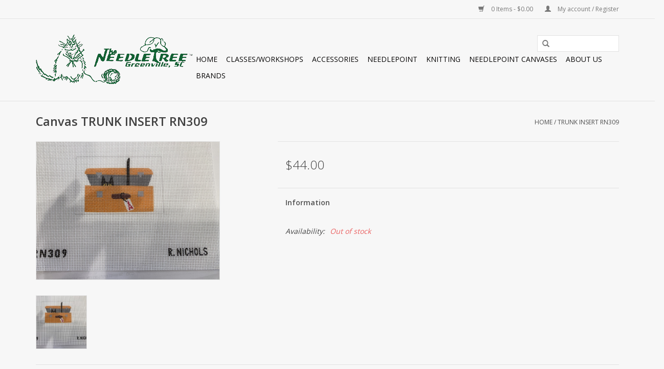

--- FILE ---
content_type: text/html;charset=utf-8
request_url: https://www.theneedletree.com/copy-of-lemon-insert-rn314.html
body_size: 10410
content:
<!DOCTYPE html>
<html lang="us">
  <head>
    <meta charset="utf-8"/>
<!-- [START] 'blocks/head.rain' -->
<!--

  (c) 2008-2026 Lightspeed Netherlands B.V.
  http://www.lightspeedhq.com
  Generated: 18-01-2026 @ 23:10:22

-->
<link rel="canonical" href="https://www.theneedletree.com/copy-of-lemon-insert-rn314.html"/>
<link rel="alternate" href="https://www.theneedletree.com/index.rss" type="application/rss+xml" title="New products"/>
<meta name="robots" content="noodp,noydir"/>
<meta property="og:url" content="https://www.theneedletree.com/copy-of-lemon-insert-rn314.html?source=facebook"/>
<meta property="og:site_name" content="The Needle Tree"/>
<meta property="og:title" content="Canvas TRUNK INSERT  RN309"/>
<meta property="og:description" content="Your source for the finest yarns, hand painted canvases and accessories"/>
<meta property="og:image" content="https://cdn.shoplightspeed.com/shops/640371/files/53596402/canvas-trunk-insert-rn309.jpg"/>
<!--[if lt IE 9]>
<script src="https://cdn.shoplightspeed.com/assets/html5shiv.js?2025-02-20"></script>
<![endif]-->
<!-- [END] 'blocks/head.rain' -->
    <title>Canvas TRUNK INSERT  RN309 - The Needle Tree</title>
    <meta name="description" content="Your source for the finest yarns, hand painted canvases and accessories" />
    <meta name="keywords" content="Canvas, TRUNK, INSERT, , RN309" />
    <meta http-equiv="X-UA-Compatible" content="IE=edge,chrome=1">
    <meta name="viewport" content="width=device-width, initial-scale=1.0">
    <meta name="apple-mobile-web-app-capable" content="yes">
    <meta name="apple-mobile-web-app-status-bar-style" content="black">
    <meta property="fb:app_id" content="966242223397117"/>


    <link rel="shortcut icon" href="https://cdn.shoplightspeed.com/shops/640371/themes/2082/assets/favicon.ico?20200929203137" type="image/x-icon" />
    <link href='//fonts.googleapis.com/css?family=Open%20Sans:400,300,600' rel='stylesheet' type='text/css'>
    <link href='//fonts.googleapis.com/css?family=Open%20Sans:400,300,600' rel='stylesheet' type='text/css'>
    <link rel="shortcut icon" href="https://cdn.shoplightspeed.com/shops/640371/themes/2082/assets/favicon.ico?20200929203137" type="image/x-icon" /> 
    <link rel="stylesheet" href="https://cdn.shoplightspeed.com/shops/640371/themes/2082/assets/bootstrap.css?20201022172540" />
    <link rel="stylesheet" href="https://cdn.shoplightspeed.com/shops/640371/themes/2082/assets/style.css?20201022172540" />    
    <link rel="stylesheet" href="https://cdn.shoplightspeed.com/shops/640371/themes/2082/assets/settings.css?20201022172540" />  
    <link rel="stylesheet" href="https://cdn.shoplightspeed.com/assets/gui-2-0.css?2025-02-20" />
    <link rel="stylesheet" href="https://cdn.shoplightspeed.com/assets/gui-responsive-2-0.css?2025-02-20" />   
    <link rel="stylesheet" href="https://cdn.shoplightspeed.com/shops/640371/themes/2082/assets/custom.css?20201022172540" />
    <script src="https://cdn.shoplightspeed.com/assets/jquery-1-9-1.js?2025-02-20"></script>
    <script src="https://cdn.shoplightspeed.com/assets/jquery-ui-1-10-1.js?2025-02-20"></script>
   
    <script type="text/javascript" src="https://cdn.shoplightspeed.com/shops/640371/themes/2082/assets/global.js?20201022172540"></script>

    <script type="text/javascript" src="https://cdn.shoplightspeed.com/shops/640371/themes/2082/assets/jcarousel.js?20201022172540"></script>
    <script type="text/javascript" src="https://cdn.shoplightspeed.com/assets/gui.js?2025-02-20"></script>
    <script type="text/javascript" src="https://cdn.shoplightspeed.com/assets/gui-responsive-2-0.js?2025-02-20"></script>
        
    <!--[if lt IE 9]>
    <link rel="stylesheet" href="https://cdn.shoplightspeed.com/shops/640371/themes/2082/assets/style-ie.css?20201022172540" />
    <![endif]-->
  </head>
  <body>  
    <header>
      <div class="topnav">
        <div class="container">
                    <div class="right">
            <a href="https://www.theneedletree.com/cart/" title="Cart" class="cart"> 
              <span class="glyphicon glyphicon-shopping-cart"></span>
              0 Items - $0.00
            </a>
            <a href="https://www.theneedletree.com/account/" title="My account" class="my-account">
              <span class="glyphicon glyphicon-user"></span>
                            My account / Register
                          </a>
          </div>
        </div>
      </div>
      <div class="navigation container">
        <div class="align">
          <ul class="burger">
            <img src="https://cdn.shoplightspeed.com/shops/640371/themes/2082/assets/hamburger.png?20201022172540" width="32" height="32" alt="Menu">
          </ul>
          <div class="vertical logo" id="logo">
            <a href="https://www.theneedletree.com/" title="The Needle Tree">
              <img src="https://cdn.shoplightspeed.com/shops/640371/themes/2082/assets/logo0.png?20201022172540" alt="The Needle Tree" />
              <img src="https://cdn.shoplightspeed.com/shops/640371/themes/2082/assets/logo1.png?20201022172540" alt="The Needle Tree" />
              <img src="https://cdn.shoplightspeed.com/shops/640371/themes/2082/assets/logo2.png?20201022172540" alt="The Needle Tree" />
            </a>
          </div>
          <nav class="nonbounce desktop vertical">
            <form action="https://www.theneedletree.com/search/" method="get" id="formSearch">
              <input type="text" name="q" autocomplete="off"  value=""/>
              <span onclick="$('#formSearch').submit();" title="Search" class="glyphicon glyphicon-search"></span>
            </form>            
            <ul>
              <li class="item home ">
                <a class="itemLink" href="https://www.theneedletree.com/">Home</a>
              </li>
                            <li class="item sub">
                <a class="itemLink" href="https://www.theneedletree.com/classes-workshops/" title="Classes/Workshops">Classes/Workshops</a>
                                <span class="glyphicon glyphicon-play"></span>
                <ul class="subnav">
                                    <li class="subitem">
                    <a class="subitemLink" href="https://www.theneedletree.com/classes-workshops/daily-instruction-and-open-knit-afternoons/" title="Daily Instruction and Open Knit Afternoons">Daily Instruction and Open Knit Afternoons</a>
                                      </li>
                                    <li class="subitem">
                    <a class="subitemLink" href="https://www.theneedletree.com/classes-workshops/workshops-and-events/" title="Workshops and Events">Workshops and Events</a>
                                      </li>
                                  </ul>
                              </li>
                            <li class="item sub">
                <a class="itemLink" href="https://www.theneedletree.com/accessories/" title="Accessories">Accessories</a>
                                <span class="glyphicon glyphicon-play"></span>
                <ul class="subnav">
                                    <li class="subitem">
                    <a class="subitemLink" href="https://www.theneedletree.com/accessories/other/" title="Other">Other</a>
                                      </li>
                                    <li class="subitem">
                    <a class="subitemLink" href="https://www.theneedletree.com/accessories/kits/" title="Kits">Kits</a>
                                      </li>
                                    <li class="subitem">
                    <a class="subitemLink" href="https://www.theneedletree.com/accessories/knitting-tools/" title="Knitting Tools">Knitting Tools</a>
                                      </li>
                                    <li class="subitem">
                    <a class="subitemLink" href="https://www.theneedletree.com/accessories/bags-and-cases/" title="Bags and Cases">Bags and Cases</a>
                                      </li>
                                    <li class="subitem">
                    <a class="subitemLink" href="https://www.theneedletree.com/accessories/lotions-and-washes/" title="Lotions and Washes">Lotions and Washes</a>
                                      </li>
                                    <li class="subitem">
                    <a class="subitemLink" href="https://www.theneedletree.com/accessories/mats-and-pins/" title="Mats and Pins">Mats and Pins</a>
                                      </li>
                                  </ul>
                              </li>
                            <li class="item sub">
                <a class="itemLink" href="https://www.theneedletree.com/needlepoint/" title="Needlepoint ">Needlepoint </a>
                                <span class="glyphicon glyphicon-play"></span>
                <ul class="subnav">
                                    <li class="subitem">
                    <a class="subitemLink" href="https://www.theneedletree.com/needlepoint/needlepoint-fibers/" title="Needlepoint Fibers">Needlepoint Fibers</a>
                                      </li>
                                    <li class="subitem">
                    <a class="subitemLink" href="https://www.theneedletree.com/needlepoint/handpainted-canvases/" title="Handpainted Canvases">Handpainted Canvases</a>
                                        <ul class="subnav">
                                            <li class="subitem">
                        <a class="subitemLink" href="https://www.theneedletree.com/needlepoint/handpainted-canvases/pillow-small/" title="Pillow - Small">Pillow - Small</a>
                      </li>
                                            <li class="subitem">
                        <a class="subitemLink" href="https://www.theneedletree.com/needlepoint/handpainted-canvases/ornaments-basic-hanging/" title="Ornaments - Basic Hanging">Ornaments - Basic Hanging</a>
                      </li>
                                            <li class="subitem">
                        <a class="subitemLink" href="https://www.theneedletree.com/needlepoint/handpainted-canvases/pillow-medium/" title="Pillow - Medium">Pillow - Medium</a>
                      </li>
                                            <li class="subitem">
                        <a class="subitemLink" href="https://www.theneedletree.com/needlepoint/handpainted-canvases/ornaments-mini-socks/" title="Ornaments - Mini Socks">Ornaments - Mini Socks</a>
                      </li>
                                            <li class="subitem">
                        <a class="subitemLink" href="https://www.theneedletree.com/needlepoint/handpainted-canvases/ornaments-3d/" title="Ornaments - 3D">Ornaments - 3D</a>
                      </li>
                                            <li class="subitem">
                        <a class="subitemLink" href="https://www.theneedletree.com/needlepoint/handpainted-canvases/belts-mens-misc/" title="Belts - Men&#039;s Misc">Belts - Men&#039;s Misc</a>
                      </li>
                                            <li class="subitem">
                        <a class="subitemLink" href="https://www.theneedletree.com/needlepoint/handpainted-canvases/stockings-other/" title="Stockings - Other">Stockings - Other</a>
                      </li>
                                            <li class="subitem">
                        <a class="subitemLink" href="https://www.theneedletree.com/needlepoint/handpainted-canvases/pillow-large/" title="Pillow - Large">Pillow - Large</a>
                      </li>
                                            <li class="subitem">
                        <a class="subitemLink" href="https://www.theneedletree.com/needlepoint/handpainted-canvases/sayings/" title="Sayings">Sayings</a>
                      </li>
                                            <li class="subitem">
                        <a class="subitemLink" href="https://www.theneedletree.com/needlepoint/handpainted-canvases/stockings-angels/" title="Stockings - Angels">Stockings - Angels</a>
                      </li>
                                            <li class="subitem">
                        <a class="subitemLink" href="https://www.theneedletree.com/needlepoint/handpainted-canvases/belts-cars-planes-motorcycles/" title="Belts - Cars, Planes, Motorcycles">Belts - Cars, Planes, Motorcycles</a>
                      </li>
                                            <li class="subitem">
                        <a class="subitemLink" href="https://www.theneedletree.com/needlepoint/handpainted-canvases/ornamnents-crosses/" title="Ornamnents - Crosses">Ornamnents - Crosses</a>
                      </li>
                                            <li class="subitem">
                        <a class="subitemLink" href="https://www.theneedletree.com/needlepoint/handpainted-canvases/belts-floral-and-garden/" title="Belts- Floral and Garden">Belts- Floral and Garden</a>
                      </li>
                                            <li class="subitem">
                        <a class="subitemLink" href="https://www.theneedletree.com/needlepoint/handpainted-canvases/ornaments-toppers-and-hangers/" title="Ornaments - Toppers and Hangers">Ornaments - Toppers and Hangers</a>
                      </li>
                                            <li class="subitem">
                        <a class="subitemLink" href="https://www.theneedletree.com/needlepoint/handpainted-canvases/belts-sports/" title="Belts - Sports">Belts - Sports</a>
                      </li>
                                            <li class="subitem">
                        <a class="subitemLink" href="https://www.theneedletree.com/needlepoint/handpainted-canvases/stockings-santa/" title="Stockings - Santa">Stockings - Santa</a>
                      </li>
                                            <li class="subitem">
                        <a class="subitemLink" href="https://www.theneedletree.com/needlepoint/handpainted-canvases/eye-glass-cases-bookmarks/" title="Eye Glass Cases/Bookmarks">Eye Glass Cases/Bookmarks</a>
                      </li>
                                            <li class="subitem">
                        <a class="subitemLink" href="https://www.theneedletree.com/needlepoint/handpainted-canvases/belts-womens-misc/" title="Belts - Women&#039;s Misc">Belts - Women&#039;s Misc</a>
                      </li>
                                            <li class="subitem">
                        <a class="subitemLink" href="https://www.theneedletree.com/needlepoint/handpainted-canvases/sale-basket/" title="SALE BASKET">SALE BASKET</a>
                      </li>
                                            <li class="subitem">
                        <a class="subitemLink" href="https://www.theneedletree.com/needlepoint/handpainted-canvases/belts-animals/" title="Belts - Animals">Belts - Animals</a>
                      </li>
                                            <li class="subitem">
                        <a class="subitemLink" href="https://www.theneedletree.com/needlepoint/handpainted-canvases/stockings-snowmen/" title="Stockings - Snowmen">Stockings - Snowmen</a>
                      </li>
                                            <li class="subitem">
                        <a class="subitemLink" href="https://www.theneedletree.com/needlepoint/handpainted-canvases/stockings-pets/" title="Stockings - Pets">Stockings - Pets</a>
                      </li>
                                            <li class="subitem">
                        <a class="subitemLink" href="https://www.theneedletree.com/needlepoint/handpainted-canvases/tooth-fairy-pillow/" title="Tooth Fairy Pillow">Tooth Fairy Pillow</a>
                      </li>
                                            <li class="subitem">
                        <a class="subitemLink" href="https://www.theneedletree.com/needlepoint/handpainted-canvases/bean-bag/" title="Bean Bag">Bean Bag</a>
                      </li>
                                            <li class="subitem">
                        <a class="subitemLink" href="https://www.theneedletree.com/needlepoint/handpainted-canvases/belts-beach-tropical/" title="Belts - Beach &amp; Tropical">Belts - Beach &amp; Tropical</a>
                      </li>
                                            <li class="subitem">
                        <a class="subitemLink" href="https://www.theneedletree.com/needlepoint/handpainted-canvases/watches-bracelets-key-fobs/" title="Watches/Bracelets/Key Fobs">Watches/Bracelets/Key Fobs</a>
                      </li>
                                            <li class="subitem">
                        <a class="subitemLink" href="https://www.theneedletree.com/needlepoint/handpainted-canvases/brick-covers/" title="Brick Covers">Brick Covers</a>
                      </li>
                                            <li class="subitem">
                        <a class="subitemLink" href="https://www.theneedletree.com/needlepoint/handpainted-canvases/door-stops/" title="Door Stops">Door Stops</a>
                      </li>
                                            <li class="subitem">
                        <a class="subitemLink" href="https://www.theneedletree.com/needlepoint/handpainted-canvases/e-book-i-pad-covers/" title="E Book/I Pad Covers">E Book/I Pad Covers</a>
                      </li>
                                            <li class="subitem">
                        <a class="subitemLink" href="https://www.theneedletree.com/needlepoint/handpainted-canvases/purses/" title="Purses">Purses</a>
                      </li>
                                            <li class="subitem">
                        <a class="subitemLink" href="https://www.theneedletree.com/needlepoint/handpainted-canvases/ornamnents-xmas-balls/" title="Ornamnents - Xmas Balls">Ornamnents - Xmas Balls</a>
                      </li>
                                            <li class="subitem">
                        <a class="subitemLink" href="https://www.theneedletree.com/needlepoint/handpainted-canvases/self-finishing-bag-inserts/" title="Self Finishing Bag Inserts">Self Finishing Bag Inserts</a>
                      </li>
                                            <li class="subitem">
                        <a class="subitemLink" href="https://www.theneedletree.com/needlepoint/handpainted-canvases/luggage-straps/" title="Luggage Straps">Luggage Straps</a>
                      </li>
                                            <li class="subitem">
                        <a class="subitemLink" href="https://www.theneedletree.com/needlepoint/handpainted-canvases/dog-collars/" title="Dog Collars">Dog Collars</a>
                      </li>
                                            <li class="subitem">
                        <a class="subitemLink" href="https://www.theneedletree.com/needlepoint/handpainted-canvases/belts-cats-and-dogs/" title="Belts - Cats and Dogs">Belts - Cats and Dogs</a>
                      </li>
                                            <li class="subitem">
                        <a class="subitemLink" href="https://www.theneedletree.com/needlepoint/handpainted-canvases/bell-pulls/" title="Bell Pulls">Bell Pulls</a>
                      </li>
                                            <li class="subitem">
                        <a class="subitemLink" href="https://www.theneedletree.com/needlepoint/handpainted-canvases/night-light-kits/" title="Night Light Kits">Night Light Kits</a>
                      </li>
                                            <li class="subitem">
                        <a class="subitemLink" href="https://www.theneedletree.com/needlepoint/handpainted-canvases/coasters/" title="Coasters">Coasters</a>
                      </li>
                                            <li class="subitem">
                        <a class="subitemLink" href="https://www.theneedletree.com/needlepoint/handpainted-canvases/cummerbund/" title="Cummerbund">Cummerbund</a>
                      </li>
                                            <li class="subitem">
                        <a class="subitemLink" href="https://www.theneedletree.com/needlepoint/handpainted-canvases/flasks-self-finishing/" title="Flasks - Self Finishing">Flasks - Self Finishing</a>
                      </li>
                                          </ul>
                                      </li>
                                    <li class="subitem">
                    <a class="subitemLink" href="https://www.theneedletree.com/needlepoint/accessories/" title="Accessories">Accessories</a>
                                      </li>
                                    <li class="subitem">
                    <a class="subitemLink" href="https://www.theneedletree.com/needlepoint/finished-ideas/" title="Finished Ideas">Finished Ideas</a>
                                      </li>
                                    <li class="subitem">
                    <a class="subitemLink" href="https://www.theneedletree.com/needlepoint/classes/" title="Classes">Classes</a>
                                      </li>
                                  </ul>
                              </li>
                            <li class="item sub">
                <a class="itemLink" href="https://www.theneedletree.com/knitting/" title="Knitting">Knitting</a>
                                <span class="glyphicon glyphicon-play"></span>
                <ul class="subnav">
                                    <li class="subitem">
                    <a class="subitemLink" href="https://www.theneedletree.com/knitting/needles/" title="Needles">Needles</a>
                                        <ul class="subnav">
                                            <li class="subitem">
                        <a class="subitemLink" href="https://www.theneedletree.com/knitting/needles/clover-takumi-velvet/" title="Clover Takumi Velvet">Clover Takumi Velvet</a>
                      </li>
                                            <li class="subitem">
                        <a class="subitemLink" href="https://www.theneedletree.com/knitting/needles/cubics/" title="Cubics">Cubics</a>
                      </li>
                                            <li class="subitem">
                        <a class="subitemLink" href="https://www.theneedletree.com/knitting/needles/chiagoo-lace/" title="ChiaGoo Lace">ChiaGoo Lace</a>
                      </li>
                                            <li class="subitem">
                        <a class="subitemLink" href="https://www.theneedletree.com/knitting/needles/hiyahiya/" title="HiyaHiya">HiyaHiya</a>
                      </li>
                                            <li class="subitem">
                        <a class="subitemLink" href="https://www.theneedletree.com/knitting/needles/brittany-birch/" title="Brittany Birch">Brittany Birch</a>
                      </li>
                                            <li class="subitem">
                        <a class="subitemLink" href="https://www.theneedletree.com/knitting/needles/addi-bamboo/" title="Addi Bamboo">Addi Bamboo</a>
                      </li>
                                            <li class="subitem">
                        <a class="subitemLink" href="https://www.theneedletree.com/knitting/needles/addi-turbo/" title="Addi Turbo">Addi Turbo</a>
                      </li>
                                            <li class="subitem">
                        <a class="subitemLink" href="https://www.theneedletree.com/knitting/needles/chiagoo-bamboo/" title="ChiaGoo Bamboo">ChiaGoo Bamboo</a>
                      </li>
                                            <li class="subitem">
                        <a class="subitemLink" href="https://www.theneedletree.com/knitting/needles/chiagoo-steel/" title="ChiaGoo Steel">ChiaGoo Steel</a>
                      </li>
                                            <li class="subitem">
                        <a class="subitemLink" href="https://www.theneedletree.com/knitting/needles/crystal-palace/" title="Crystal Palace">Crystal Palace</a>
                      </li>
                                            <li class="subitem">
                        <a class="subitemLink" href="https://www.theneedletree.com/knitting/needles/addi-lace/" title="Addi Lace">Addi Lace</a>
                      </li>
                                            <li class="subitem">
                        <a class="subitemLink" href="https://www.theneedletree.com/knitting/needles/karbonz/" title="KARBONZ">KARBONZ</a>
                      </li>
                                            <li class="subitem">
                        <a class="subitemLink" href="https://www.theneedletree.com/knitting/needles/tunisian-hooks/" title="Tunisian Hooks">Tunisian Hooks</a>
                      </li>
                                            <li class="subitem">
                        <a class="subitemLink" href="https://www.theneedletree.com/knitting/needles/lantern-moon/" title="Lantern Moon">Lantern Moon</a>
                      </li>
                                            <li class="subitem">
                        <a class="subitemLink" href="https://www.theneedletree.com/knitting/needles/kollage-square/" title="Kollage Square">Kollage Square</a>
                      </li>
                                            <li class="subitem">
                        <a class="subitemLink" href="https://www.theneedletree.com/knitting/needles/lacis/" title="Lacis">Lacis</a>
                      </li>
                                            <li class="subitem">
                        <a class="subitemLink" href="https://www.theneedletree.com/knitting/needles/dreamz/" title="Dreamz">Dreamz</a>
                      </li>
                                            <li class="subitem">
                        <a class="subitemLink" href="https://www.theneedletree.com/knitting/needles/denise-interchangeable/" title="Denise Interchangeable">Denise Interchangeable</a>
                      </li>
                                            <li class="subitem">
                        <a class="subitemLink" href="https://www.theneedletree.com/knitting/needles/addi-olive-wood/" title="Addi Olive Wood">Addi Olive Wood</a>
                      </li>
                                            <li class="subitem">
                        <a class="subitemLink" href="https://www.theneedletree.com/knitting/needles/nova-platina/" title="Nova Platina">Nova Platina</a>
                      </li>
                                            <li class="subitem">
                        <a class="subitemLink" href="https://www.theneedletree.com/knitting/needles/marblz/" title="Marblz">Marblz</a>
                      </li>
                                            <li class="subitem">
                        <a class="subitemLink" href="https://www.theneedletree.com/knitting/needles/neko/" title="Neko">Neko</a>
                      </li>
                                            <li class="subitem">
                        <a class="subitemLink" href="https://www.theneedletree.com/knitting/needles/lykke/" title="LYKKE">LYKKE</a>
                      </li>
                                            <li class="subitem">
                        <a class="subitemLink" href="https://www.theneedletree.com/knitting/needles/twin-birch/" title="Twin Birch">Twin Birch</a>
                      </li>
                                          </ul>
                                      </li>
                                    <li class="subitem">
                    <a class="subitemLink" href="https://www.theneedletree.com/knitting/yarns/" title="Yarns">Yarns</a>
                                        <ul class="subnav">
                                            <li class="subitem">
                        <a class="subitemLink" href="https://www.theneedletree.com/knitting/yarns/schulana/" title="Schulana">Schulana</a>
                      </li>
                                            <li class="subitem">
                        <a class="subitemLink" href="https://www.theneedletree.com/knitting/yarns/malabrigo/" title="Malabrigo">Malabrigo</a>
                      </li>
                                            <li class="subitem">
                        <a class="subitemLink" href="https://www.theneedletree.com/knitting/yarns/trendsetter-yarns/" title="Trendsetter Yarns">Trendsetter Yarns</a>
                      </li>
                                            <li class="subitem">
                        <a class="subitemLink" href="https://www.theneedletree.com/knitting/yarns/araucania/" title="Araucania">Araucania</a>
                      </li>
                                            <li class="subitem">
                        <a class="subitemLink" href="https://www.theneedletree.com/knitting/yarns/cascade/" title="Cascade">Cascade</a>
                      </li>
                                            <li class="subitem">
                        <a class="subitemLink" href="https://www.theneedletree.com/knitting/yarns/sublime/" title="Sublime">Sublime</a>
                      </li>
                                            <li class="subitem">
                        <a class="subitemLink" href="https://www.theneedletree.com/knitting/yarns/filatura-di-crosa/" title="Filatura di Crosa">Filatura di Crosa</a>
                      </li>
                                            <li class="subitem">
                        <a class="subitemLink" href="https://www.theneedletree.com/knitting/yarns/ancient-arts-yarns/" title="Ancient Arts Yarns">Ancient Arts Yarns</a>
                      </li>
                                            <li class="subitem">
                        <a class="subitemLink" href="https://www.theneedletree.com/knitting/yarns/karabella/" title="Karabella">Karabella</a>
                      </li>
                                            <li class="subitem">
                        <a class="subitemLink" href="https://www.theneedletree.com/knitting/yarns/red-barn-yarns/" title="Red Barn Yarns">Red Barn Yarns</a>
                      </li>
                                            <li class="subitem">
                        <a class="subitemLink" href="https://www.theneedletree.com/knitting/yarns/millimia/" title="Millimia">Millimia</a>
                      </li>
                                            <li class="subitem">
                        <a class="subitemLink" href="https://www.theneedletree.com/knitting/yarns/zitron/" title="Zitron">Zitron</a>
                      </li>
                                            <li class="subitem">
                        <a class="subitemLink" href="https://www.theneedletree.com/knitting/yarns/universal-yarns/" title="Universal Yarns">Universal Yarns</a>
                      </li>
                                            <li class="subitem">
                        <a class="subitemLink" href="https://www.theneedletree.com/knitting/yarns/shokay-himalaya/" title="Shokay Himalaya">Shokay Himalaya</a>
                      </li>
                                            <li class="subitem">
                        <a class="subitemLink" href="https://www.theneedletree.com/knitting/yarns/appalachian-baby/" title="Appalachian Baby">Appalachian Baby</a>
                      </li>
                                            <li class="subitem">
                        <a class="subitemLink" href="https://www.theneedletree.com/knitting/yarns/knit-collage/" title="Knit Collage">Knit Collage</a>
                      </li>
                                            <li class="subitem">
                        <a class="subitemLink" href="https://www.theneedletree.com/knitting/yarns/blue-heron-yarns/" title="Blue Heron Yarns">Blue Heron Yarns</a>
                      </li>
                                            <li class="subitem">
                        <a class="subitemLink" href="https://www.theneedletree.com/knitting/yarns/berroco/" title="Berroco">Berroco</a>
                      </li>
                                            <li class="subitem">
                        <a class="subitemLink" href="https://www.theneedletree.com/knitting/yarns/lang-berroco/" title="Lang/Berroco">Lang/Berroco</a>
                      </li>
                                            <li class="subitem">
                        <a class="subitemLink" href="https://www.theneedletree.com/knitting/yarns/stocking-kits/" title="Stocking Kits">Stocking Kits</a>
                      </li>
                                            <li class="subitem">
                        <a class="subitemLink" href="https://www.theneedletree.com/knitting/yarns/alpaca-yarn-company/" title="Alpaca Yarn Company">Alpaca Yarn Company</a>
                      </li>
                                            <li class="subitem">
                        <a class="subitemLink" href="https://www.theneedletree.com/knitting/yarns/debbie-bliss/" title="Debbie Bliss">Debbie Bliss</a>
                      </li>
                                            <li class="subitem">
                        <a class="subitemLink" href="https://www.theneedletree.com/knitting/yarns/artfelt/" title="Artfelt">Artfelt</a>
                      </li>
                                            <li class="subitem">
                        <a class="subitemLink" href="https://www.theneedletree.com/knitting/yarns/blue-sky-alpacas/" title="Blue Sky Alpacas">Blue Sky Alpacas</a>
                      </li>
                                            <li class="subitem">
                        <a class="subitemLink" href="https://www.theneedletree.com/knitting/yarns/jojoland/" title="JojoLand">JojoLand</a>
                      </li>
                                            <li class="subitem">
                        <a class="subitemLink" href="https://www.theneedletree.com/knitting/yarns/buffalo-gold/" title="Buffalo Gold">Buffalo Gold</a>
                      </li>
                                            <li class="subitem">
                        <a class="subitemLink" href="https://www.theneedletree.com/knitting/yarns/imperial-ranch/" title="Imperial Ranch">Imperial Ranch</a>
                      </li>
                                            <li class="subitem">
                        <a class="subitemLink" href="https://www.theneedletree.com/knitting/yarns/noro/" title="Noro">Noro</a>
                      </li>
                                            <li class="subitem">
                        <a class="subitemLink" href="https://www.theneedletree.com/knitting/yarns/jade-saphire/" title="Jade Saphire">Jade Saphire</a>
                      </li>
                                            <li class="subitem">
                        <a class="subitemLink" href="https://www.theneedletree.com/knitting/yarns/rowan/" title="Rowan">Rowan</a>
                      </li>
                                            <li class="subitem">
                        <a class="subitemLink" href="https://www.theneedletree.com/knitting/yarns/mirasol/" title="Mirasol">Mirasol</a>
                      </li>
                                            <li class="subitem">
                        <a class="subitemLink" href="https://www.theneedletree.com/knitting/yarns/juniper-moon/" title="Juniper Moon">Juniper Moon</a>
                      </li>
                                            <li class="subitem">
                        <a class="subitemLink" href="https://www.theneedletree.com/knitting/yarns/made-in-america-yarns/" title="Made in America Yarns">Made in America Yarns</a>
                      </li>
                                            <li class="subitem">
                        <a class="subitemLink" href="https://www.theneedletree.com/knitting/yarns/jacques-cartier-qiviuk/" title="Jacques Cartier Qiviuk">Jacques Cartier Qiviuk</a>
                      </li>
                                            <li class="subitem">
                        <a class="subitemLink" href="https://www.theneedletree.com/knitting/yarns/plymouth/" title="Plymouth">Plymouth</a>
                      </li>
                                            <li class="subitem">
                        <a class="subitemLink" href="https://www.theneedletree.com/knitting/yarns/ella-rae/" title="Ella Rae">Ella Rae</a>
                      </li>
                                            <li class="subitem">
                        <a class="subitemLink" href="https://www.theneedletree.com/knitting/yarns/ozark-yarns/" title="Ozark Yarns">Ozark Yarns</a>
                      </li>
                                            <li class="subitem">
                        <a class="subitemLink" href="https://www.theneedletree.com/knitting/yarns/s-charles/" title="S Charles">S Charles</a>
                      </li>
                                            <li class="subitem">
                        <a class="subitemLink" href="https://www.theneedletree.com/knitting/yarns/bergere-de-france/" title="Bergere de France">Bergere de France</a>
                      </li>
                                            <li class="subitem">
                        <a class="subitemLink" href="https://www.theneedletree.com/knitting/yarns/be-sweet/" title="Be Sweet">Be Sweet</a>
                      </li>
                                            <li class="subitem">
                        <a class="subitemLink" href="https://www.theneedletree.com/knitting/yarns/kellbourne-woolens/" title="Kellbourne Woolens">Kellbourne Woolens</a>
                      </li>
                                            <li class="subitem">
                        <a class="subitemLink" href="https://www.theneedletree.com/knitting/yarns/brown-sheep/" title="Brown Sheep">Brown Sheep</a>
                      </li>
                                            <li class="subitem">
                        <a class="subitemLink" href="https://www.theneedletree.com/knitting/yarns/classic-elite-yarns/" title="Classic Elite Yarns">Classic Elite Yarns</a>
                      </li>
                                            <li class="subitem">
                        <a class="subitemLink" href="https://www.theneedletree.com/knitting/yarns/the-colorspryte/" title="The Colorspryte">The Colorspryte</a>
                      </li>
                                            <li class="subitem">
                        <a class="subitemLink" href="https://www.theneedletree.com/knitting/yarns/yarn-hollow/" title="Yarn Hollow">Yarn Hollow</a>
                      </li>
                                            <li class="subitem">
                        <a class="subitemLink" href="https://www.theneedletree.com/knitting/yarns/louisa-harding/" title="Louisa Harding">Louisa Harding</a>
                      </li>
                                            <li class="subitem">
                        <a class="subitemLink" href="https://www.theneedletree.com/knitting/yarns/spud-and-chloe/" title="Spud and Chloe">Spud and Chloe</a>
                      </li>
                                            <li class="subitem">
                        <a class="subitemLink" href="https://www.theneedletree.com/knitting/yarns/peaches-n-purls/" title="Peaches N Purls">Peaches N Purls</a>
                      </li>
                                            <li class="subitem">
                        <a class="subitemLink" href="https://www.theneedletree.com/knitting/yarns/mountain-meadow/" title="Mountain Meadow">Mountain Meadow</a>
                      </li>
                                            <li class="subitem">
                        <a class="subitemLink" href="https://www.theneedletree.com/knitting/yarns/onlinie/" title="OnLinie">OnLinie</a>
                      </li>
                                            <li class="subitem">
                        <a class="subitemLink" href="https://www.theneedletree.com/knitting/yarns/shibui/" title="Shibui">Shibui</a>
                      </li>
                                            <li class="subitem">
                        <a class="subitemLink" href="https://www.theneedletree.com/knitting/yarns/the-fibre-company/" title="The Fibre Company">The Fibre Company</a>
                      </li>
                                            <li class="subitem">
                        <a class="subitemLink" href="https://www.theneedletree.com/knitting/yarns/euro-yarns/" title="Euro Yarns">Euro Yarns</a>
                      </li>
                                            <li class="subitem">
                        <a class="subitemLink" href="https://www.theneedletree.com/knitting/yarns/sweet-georgia/" title="Sweet Georgia">Sweet Georgia</a>
                      </li>
                                            <li class="subitem">
                        <a class="subitemLink" href="https://www.theneedletree.com/knitting/yarns/myak/" title="MYAK">MYAK</a>
                      </li>
                                            <li class="subitem">
                        <a class="subitemLink" href="https://www.theneedletree.com/knitting/yarns/nelkin-designs-kits/" title="Nelkin Designs Kits">Nelkin Designs Kits</a>
                      </li>
                                            <li class="subitem">
                        <a class="subitemLink" href="https://www.theneedletree.com/knitting/yarns/ewe-ewe-yarns/" title="Ewe Ewe Yarns">Ewe Ewe Yarns</a>
                      </li>
                                            <li class="subitem">
                        <a class="subitemLink" href="https://www.theneedletree.com/knitting/yarns/noni-designs/" title="Noni Designs">Noni Designs</a>
                      </li>
                                            <li class="subitem">
                        <a class="subitemLink" href="https://www.theneedletree.com/knitting/yarns/anzula-luxury-fibers/" title="Anzula Luxury Fibers">Anzula Luxury Fibers</a>
                      </li>
                                            <li class="subitem">
                        <a class="subitemLink" href="https://www.theneedletree.com/knitting/yarns/fyberspates/" title="Fyberspates">Fyberspates</a>
                      </li>
                                            <li class="subitem">
                        <a class="subitemLink" href="https://www.theneedletree.com/knitting/yarns/zealana/" title="Zealana">Zealana</a>
                      </li>
                                            <li class="subitem">
                        <a class="subitemLink" href="https://www.theneedletree.com/knitting/yarns/baah-yarns/" title="Baah Yarns">Baah Yarns</a>
                      </li>
                                            <li class="subitem">
                        <a class="subitemLink" href="https://www.theneedletree.com/knitting/yarns/queensland/" title="Queensland">Queensland</a>
                      </li>
                                            <li class="subitem">
                        <a class="subitemLink" href="https://www.theneedletree.com/knitting/yarns/big-bad-wool/" title="Big Bad Wool">Big Bad Wool</a>
                      </li>
                                            <li class="subitem">
                        <a class="subitemLink" href="https://www.theneedletree.com/knitting/yarns/the-yarn-guys/" title="The Yarn Guys">The Yarn Guys</a>
                      </li>
                                            <li class="subitem">
                        <a class="subitemLink" href="https://www.theneedletree.com/knitting/yarns/apple-tree-knits/" title="Apple Tree Knits">Apple Tree Knits</a>
                      </li>
                                            <li class="subitem">
                        <a class="subitemLink" href="https://www.theneedletree.com/knitting/yarns/erike-knight-collection/" title="Erike Knight Collection">Erike Knight Collection</a>
                      </li>
                                            <li class="subitem">
                        <a class="subitemLink" href="https://www.theneedletree.com/knitting/yarns/yarn-experiments-local-dyer/" title="Yarn Experiments (Local Dyer)">Yarn Experiments (Local Dyer)</a>
                      </li>
                                            <li class="subitem">
                        <a class="subitemLink" href="https://www.theneedletree.com/knitting/yarns/drunk-yarns-round-mountain/" title="Drunk Yarns - Round Mountain">Drunk Yarns - Round Mountain</a>
                      </li>
                                            <li class="subitem">
                        <a class="subitemLink" href="https://www.theneedletree.com/knitting/yarns/wool-and-the-gang/" title="Wool and The Gang">Wool and The Gang</a>
                      </li>
                                            <li class="subitem">
                        <a class="subitemLink" href="https://www.theneedletree.com/knitting/yarns/old-soul-fibers-local-dyer/" title="Old Soul Fibers (local Dyer)">Old Soul Fibers (local Dyer)</a>
                      </li>
                                            <li class="subitem">
                        <a class="subitemLink" href="https://www.theneedletree.com/knitting/yarns/heidi-and-lana/" title="Heidi and Lana">Heidi and Lana</a>
                      </li>
                                            <li class="subitem">
                        <a class="subitemLink" href="https://www.theneedletree.com/knitting/yarns/ikigai-fibers/" title="Ikigai Fibers">Ikigai Fibers</a>
                      </li>
                                            <li class="subitem">
                        <a class="subitemLink" href="https://www.theneedletree.com/knitting/yarns/amano-berroco/" title="Amano/Berroco">Amano/Berroco</a>
                      </li>
                                            <li class="subitem">
                        <a class="subitemLink" href="https://www.theneedletree.com/knitting/yarns/aslan-trends/" title="Aslan Trends">Aslan Trends</a>
                      </li>
                                            <li class="subitem">
                        <a class="subitemLink" href="https://www.theneedletree.com/knitting/yarns/wendy-berroco/" title="Wendy/Berroco">Wendy/Berroco</a>
                      </li>
                                            <li class="subitem">
                        <a class="subitemLink" href="https://www.theneedletree.com/knitting/yarns/blue-ridge-yarns/" title="Blue Ridge Yarns">Blue Ridge Yarns</a>
                      </li>
                                            <li class="subitem">
                        <a class="subitemLink" href="https://www.theneedletree.com/knitting/yarns/colinette-yarns/" title="Colinette Yarns">Colinette Yarns</a>
                      </li>
                                            <li class="subitem">
                        <a class="subitemLink" href="https://www.theneedletree.com/knitting/yarns/crystal-palace/" title="Crystal Palace">Crystal Palace</a>
                      </li>
                                            <li class="subitem">
                        <a class="subitemLink" href="https://www.theneedletree.com/knitting/yarns/dale-of-norway/" title="Dale of Norway">Dale of Norway</a>
                      </li>
                                            <li class="subitem">
                        <a class="subitemLink" href="https://www.theneedletree.com/knitting/yarns/katia/" title="Katia">Katia</a>
                      </li>
                                            <li class="subitem">
                        <a class="subitemLink" href="https://www.theneedletree.com/knitting/yarns/knit-one-crochet-too/" title="Knit One Crochet Too">Knit One Crochet Too</a>
                      </li>
                                            <li class="subitem">
                        <a class="subitemLink" href="https://www.theneedletree.com/knitting/yarns/mango-moon/" title="Mango Moon">Mango Moon</a>
                      </li>
                                            <li class="subitem">
                        <a class="subitemLink" href="https://www.theneedletree.com/knitting/yarns/nashua-knits/" title="Nashua Knits">Nashua Knits</a>
                      </li>
                                            <li class="subitem">
                        <a class="subitemLink" href="https://www.theneedletree.com/knitting/yarns/pagewood-farms/" title="Pagewood Farms">Pagewood Farms</a>
                      </li>
                                            <li class="subitem">
                        <a class="subitemLink" href="https://www.theneedletree.com/knitting/yarns/punta-yarns/" title="Punta Yarns">Punta Yarns</a>
                      </li>
                                            <li class="subitem">
                        <a class="subitemLink" href="https://www.theneedletree.com/knitting/yarns/schaeffer-yarns/" title="Schaeffer Yarns">Schaeffer Yarns</a>
                      </li>
                                            <li class="subitem">
                        <a class="subitemLink" href="https://www.theneedletree.com/knitting/yarns/sr-kertzer/" title="SR Kertzer">SR Kertzer</a>
                      </li>
                                            <li class="subitem">
                        <a class="subitemLink" href="https://www.theneedletree.com/knitting/yarns/swedish-yarns/" title="Swedish Yarns">Swedish Yarns</a>
                      </li>
                                            <li class="subitem">
                        <a class="subitemLink" href="https://www.theneedletree.com/knitting/yarns/tahki/" title="Tahki">Tahki</a>
                      </li>
                                            <li class="subitem">
                        <a class="subitemLink" href="https://www.theneedletree.com/knitting/yarns/tilli-thomas/" title="Tilli Thomas">Tilli Thomas</a>
                      </li>
                                            <li class="subitem">
                        <a class="subitemLink" href="https://www.theneedletree.com/knitting/yarns/viking/" title="Viking">Viking</a>
                      </li>
                                            <li class="subitem">
                        <a class="subitemLink" href="https://www.theneedletree.com/knitting/yarns/twilleys-berroco/" title="Twilleys/Berroco">Twilleys/Berroco</a>
                      </li>
                                            <li class="subitem">
                        <a class="subitemLink" href="https://www.theneedletree.com/knitting/yarns/elsbeth-lavold/" title="Elsbeth Lavold">Elsbeth Lavold</a>
                      </li>
                                            <li class="subitem">
                        <a class="subitemLink" href="https://www.theneedletree.com/knitting/yarns/green-mountain-spinnery/" title="Green Mountain Spinnery">Green Mountain Spinnery</a>
                      </li>
                                            <li class="subitem">
                        <a class="subitemLink" href="https://www.theneedletree.com/knitting/yarns/madeline-tosh/" title="Madeline Tosh">Madeline Tosh</a>
                      </li>
                                            <li class="subitem">
                        <a class="subitemLink" href="https://www.theneedletree.com/knitting/yarns/knit-kit-joyce-goodman/" title="Knit Kit - Joyce Goodman">Knit Kit - Joyce Goodman</a>
                      </li>
                                            <li class="subitem">
                        <a class="subitemLink" href="https://www.theneedletree.com/knitting/yarns/debby-ware-knitwares/" title="Debby Ware Knitwares">Debby Ware Knitwares</a>
                      </li>
                                            <li class="subitem">
                        <a class="subitemLink" href="https://www.theneedletree.com/knitting/yarns/cestari/" title="Cestari">Cestari</a>
                      </li>
                                            <li class="subitem">
                        <a class="subitemLink" href="https://www.theneedletree.com/knitting/yarns/circulo-kfi/" title="Circulo - KFI">Circulo - KFI</a>
                      </li>
                                            <li class="subitem">
                        <a class="subitemLink" href="https://www.theneedletree.com/knitting/yarns/ecobutterfly-organics/" title="EcoButterfly Organics">EcoButterfly Organics</a>
                      </li>
                                            <li class="subitem">
                        <a class="subitemLink" href="https://www.theneedletree.com/knitting/yarns/good-for-ewe/" title="Good For Ewe">Good For Ewe</a>
                      </li>
                                            <li class="subitem">
                        <a class="subitemLink" href="https://www.theneedletree.com/knitting/yarns/fyberspates-lantern-moon/" title="Fyberspates/Lantern Moon">Fyberspates/Lantern Moon</a>
                      </li>
                                            <li class="subitem">
                        <a class="subitemLink" href="https://www.theneedletree.com/knitting/yarns/island-sweet/" title="Island Sweet">Island Sweet</a>
                      </li>
                                            <li class="subitem">
                        <a class="subitemLink" href="https://www.theneedletree.com/knitting/yarns/vijay-fibers/" title="Vijay Fibers">Vijay Fibers</a>
                      </li>
                                            <li class="subitem">
                        <a class="subitemLink" href="https://www.theneedletree.com/knitting/yarns/claudia-hand-painted-yarns/" title="Claudia Hand Painted Yarns">Claudia Hand Painted Yarns</a>
                      </li>
                                            <li class="subitem">
                        <a class="subitemLink" href="https://www.theneedletree.com/knitting/yarns/the-dyeabolical-peach/" title="THE DYEABOLICAL PEACH">THE DYEABOLICAL PEACH</a>
                      </li>
                                            <li class="subitem">
                        <a class="subitemLink" href="https://www.theneedletree.com/knitting/yarns/feza/" title="Feza">Feza</a>
                      </li>
                                            <li class="subitem">
                        <a class="subitemLink" href="https://www.theneedletree.com/knitting/yarns/pepperberry-knits/" title="Pepperberry Knits">Pepperberry Knits</a>
                      </li>
                                            <li class="subitem">
                        <a class="subitemLink" href="https://www.theneedletree.com/knitting/yarns/ito/" title="ITO">ITO</a>
                      </li>
                                            <li class="subitem">
                        <a class="subitemLink" href="https://www.theneedletree.com/knitting/yarns/the-periwinkle-sheep/" title="The Periwinkle Sheep">The Periwinkle Sheep</a>
                      </li>
                                          </ul>
                                      </li>
                                    <li class="subitem">
                    <a class="subitemLink" href="https://www.theneedletree.com/knitting/finished-ideas/" title="Finished Ideas">Finished Ideas</a>
                                      </li>
                                    <li class="subitem">
                    <a class="subitemLink" href="https://www.theneedletree.com/knitting/accessories/" title="Accessories">Accessories</a>
                                        <ul class="subnav">
                                            <li class="subitem">
                        <a class="subitemLink" href="https://www.theneedletree.com/knitting/accessories/knitting-tools/" title="Knitting Tools">Knitting Tools</a>
                      </li>
                                            <li class="subitem">
                        <a class="subitemLink" href="https://www.theneedletree.com/knitting/accessories/mats-and-pins/" title="Mats and Pins">Mats and Pins</a>
                      </li>
                                            <li class="subitem">
                        <a class="subitemLink" href="https://www.theneedletree.com/knitting/accessories/other/" title="Other">Other</a>
                      </li>
                                            <li class="subitem">
                        <a class="subitemLink" href="https://www.theneedletree.com/knitting/accessories/bags-and-cases/" title="Bags and Cases">Bags and Cases</a>
                      </li>
                                            <li class="subitem">
                        <a class="subitemLink" href="https://www.theneedletree.com/knitting/accessories/lotions-and-washes/" title="Lotions and Washes">Lotions and Washes</a>
                      </li>
                                            <li class="subitem">
                        <a class="subitemLink" href="https://www.theneedletree.com/knitting/accessories/kits/" title="Kits">Kits</a>
                      </li>
                                          </ul>
                                      </li>
                                  </ul>
                              </li>
                            <li class="item sub">
                <a class="itemLink" href="https://www.theneedletree.com/needlepoint-canvases/" title="Needlepoint Canvases">Needlepoint Canvases</a>
                                <span class="glyphicon glyphicon-play"></span>
                <ul class="subnav">
                                    <li class="subitem">
                    <a class="subitemLink" href="https://www.theneedletree.com/needlepoint-canvases/handpainted-canvases/" title="Handpainted Canvases">Handpainted Canvases</a>
                                        <ul class="subnav">
                                            <li class="subitem">
                        <a class="subitemLink" href="https://www.theneedletree.com/needlepoint-canvases/handpainted-canvases/sayings/" title="Sayings">Sayings</a>
                      </li>
                                            <li class="subitem">
                        <a class="subitemLink" href="https://www.theneedletree.com/needlepoint-canvases/handpainted-canvases/sale-basket/" title="SALE BASKET">SALE BASKET</a>
                      </li>
                                            <li class="subitem">
                        <a class="subitemLink" href="https://www.theneedletree.com/needlepoint-canvases/handpainted-canvases/ornaments-basic-hanging/" title="Ornaments - Basic Hanging">Ornaments - Basic Hanging</a>
                      </li>
                                            <li class="subitem">
                        <a class="subitemLink" href="https://www.theneedletree.com/needlepoint-canvases/handpainted-canvases/stockings-santa/" title="Stockings - Santa">Stockings - Santa</a>
                      </li>
                                            <li class="subitem">
                        <a class="subitemLink" href="https://www.theneedletree.com/needlepoint-canvases/handpainted-canvases/ornaments-mini-socks/" title="Ornaments - Mini Socks">Ornaments - Mini Socks</a>
                      </li>
                                            <li class="subitem">
                        <a class="subitemLink" href="https://www.theneedletree.com/needlepoint-canvases/handpainted-canvases/pillow-medium/" title="Pillow - Medium">Pillow - Medium</a>
                      </li>
                                            <li class="subitem">
                        <a class="subitemLink" href="https://www.theneedletree.com/needlepoint-canvases/handpainted-canvases/belts-animals/" title="Belts - Animals">Belts - Animals</a>
                      </li>
                                            <li class="subitem">
                        <a class="subitemLink" href="https://www.theneedletree.com/needlepoint-canvases/handpainted-canvases/pillow-small/" title="Pillow - Small">Pillow - Small</a>
                      </li>
                                            <li class="subitem">
                        <a class="subitemLink" href="https://www.theneedletree.com/needlepoint-canvases/handpainted-canvases/pillow-large/" title="Pillow - Large">Pillow - Large</a>
                      </li>
                                            <li class="subitem">
                        <a class="subitemLink" href="https://www.theneedletree.com/needlepoint-canvases/handpainted-canvases/ornaments-3d/" title="Ornaments - 3D">Ornaments - 3D</a>
                      </li>
                                            <li class="subitem">
                        <a class="subitemLink" href="https://www.theneedletree.com/needlepoint-canvases/handpainted-canvases/stockings-other/" title="Stockings - Other">Stockings - Other</a>
                      </li>
                                            <li class="subitem">
                        <a class="subitemLink" href="https://www.theneedletree.com/needlepoint-canvases/handpainted-canvases/watches-bracelets-key-fobs/" title="Watches/Bracelets/Key Fobs">Watches/Bracelets/Key Fobs</a>
                      </li>
                                            <li class="subitem">
                        <a class="subitemLink" href="https://www.theneedletree.com/needlepoint-canvases/handpainted-canvases/purses/" title="Purses">Purses</a>
                      </li>
                                            <li class="subitem">
                        <a class="subitemLink" href="https://www.theneedletree.com/needlepoint-canvases/handpainted-canvases/ornamnents-xmas-balls/" title="Ornamnents - Xmas Balls">Ornamnents - Xmas Balls</a>
                      </li>
                                            <li class="subitem">
                        <a class="subitemLink" href="https://www.theneedletree.com/needlepoint-canvases/handpainted-canvases/belts-mens-misc/" title="Belts - Men&#039;s Misc">Belts - Men&#039;s Misc</a>
                      </li>
                                            <li class="subitem">
                        <a class="subitemLink" href="https://www.theneedletree.com/needlepoint-canvases/handpainted-canvases/eye-glass-cases-bookmarks/" title="Eye Glass Cases/Bookmarks">Eye Glass Cases/Bookmarks</a>
                      </li>
                                            <li class="subitem">
                        <a class="subitemLink" href="https://www.theneedletree.com/needlepoint-canvases/handpainted-canvases/e-book-i-pad-covers/" title="E Book/I Pad Covers">E Book/I Pad Covers</a>
                      </li>
                                            <li class="subitem">
                        <a class="subitemLink" href="https://www.theneedletree.com/needlepoint-canvases/handpainted-canvases/stockings-snowmen/" title="Stockings - Snowmen">Stockings - Snowmen</a>
                      </li>
                                            <li class="subitem">
                        <a class="subitemLink" href="https://www.theneedletree.com/needlepoint-canvases/handpainted-canvases/ornaments-toppers-and-hangers/" title="Ornaments - Toppers and Hangers">Ornaments - Toppers and Hangers</a>
                      </li>
                                            <li class="subitem">
                        <a class="subitemLink" href="https://www.theneedletree.com/needlepoint-canvases/handpainted-canvases/dog-collars/" title="Dog Collars">Dog Collars</a>
                      </li>
                                            <li class="subitem">
                        <a class="subitemLink" href="https://www.theneedletree.com/needlepoint-canvases/handpainted-canvases/tooth-fairy-pillow/" title="Tooth Fairy Pillow">Tooth Fairy Pillow</a>
                      </li>
                                            <li class="subitem">
                        <a class="subitemLink" href="https://www.theneedletree.com/needlepoint-canvases/handpainted-canvases/stockings-angels/" title="Stockings - Angels">Stockings - Angels</a>
                      </li>
                                            <li class="subitem">
                        <a class="subitemLink" href="https://www.theneedletree.com/needlepoint-canvases/handpainted-canvases/stockings-pets/" title="Stockings - Pets">Stockings - Pets</a>
                      </li>
                                            <li class="subitem">
                        <a class="subitemLink" href="https://www.theneedletree.com/needlepoint-canvases/handpainted-canvases/bell-pulls/" title="Bell Pulls">Bell Pulls</a>
                      </li>
                                            <li class="subitem">
                        <a class="subitemLink" href="https://www.theneedletree.com/needlepoint-canvases/handpainted-canvases/ornamnents-crosses/" title="Ornamnents - Crosses">Ornamnents - Crosses</a>
                      </li>
                                            <li class="subitem">
                        <a class="subitemLink" href="https://www.theneedletree.com/needlepoint-canvases/handpainted-canvases/bean-bag/" title="Bean Bag">Bean Bag</a>
                      </li>
                                            <li class="subitem">
                        <a class="subitemLink" href="https://www.theneedletree.com/needlepoint-canvases/handpainted-canvases/luggage-straps/" title="Luggage Straps">Luggage Straps</a>
                      </li>
                                            <li class="subitem">
                        <a class="subitemLink" href="https://www.theneedletree.com/needlepoint-canvases/handpainted-canvases/brick-covers/" title="Brick Covers">Brick Covers</a>
                      </li>
                                            <li class="subitem">
                        <a class="subitemLink" href="https://www.theneedletree.com/needlepoint-canvases/handpainted-canvases/door-stops/" title="Door Stops">Door Stops</a>
                      </li>
                                            <li class="subitem">
                        <a class="subitemLink" href="https://www.theneedletree.com/needlepoint-canvases/handpainted-canvases/night-light-kits/" title="Night Light Kits">Night Light Kits</a>
                      </li>
                                            <li class="subitem">
                        <a class="subitemLink" href="https://www.theneedletree.com/needlepoint-canvases/handpainted-canvases/coasters/" title="Coasters">Coasters</a>
                      </li>
                                            <li class="subitem">
                        <a class="subitemLink" href="https://www.theneedletree.com/needlepoint-canvases/handpainted-canvases/lee-bag-inserts/" title="Lee Bag Inserts">Lee Bag Inserts</a>
                      </li>
                                            <li class="subitem">
                        <a class="subitemLink" href="https://www.theneedletree.com/needlepoint-canvases/handpainted-canvases/cummerbund/" title="Cummerbund">Cummerbund</a>
                      </li>
                                            <li class="subitem">
                        <a class="subitemLink" href="https://www.theneedletree.com/needlepoint-canvases/handpainted-canvases/child-director-chair/" title="Child Director Chair">Child Director Chair</a>
                      </li>
                                            <li class="subitem">
                        <a class="subitemLink" href="https://www.theneedletree.com/needlepoint-canvases/handpainted-canvases/belts-cars-planes-motorcycles/" title="Belts - Cars, Planes, Motorcycles">Belts - Cars, Planes, Motorcycles</a>
                      </li>
                                            <li class="subitem">
                        <a class="subitemLink" href="https://www.theneedletree.com/needlepoint-canvases/handpainted-canvases/belts-beach-tropical/" title="Belts - Beach &amp; Tropical">Belts - Beach &amp; Tropical</a>
                      </li>
                                            <li class="subitem">
                        <a class="subitemLink" href="https://www.theneedletree.com/needlepoint-canvases/handpainted-canvases/belts-womens-misc/" title="Belts - Women&#039;s Misc">Belts - Women&#039;s Misc</a>
                      </li>
                                            <li class="subitem">
                        <a class="subitemLink" href="https://www.theneedletree.com/needlepoint-canvases/handpainted-canvases/belts-sports/" title="Belts - Sports">Belts - Sports</a>
                      </li>
                                            <li class="subitem">
                        <a class="subitemLink" href="https://www.theneedletree.com/needlepoint-canvases/handpainted-canvases/belts-floral-and-garden/" title="Belts- Floral and Garden">Belts- Floral and Garden</a>
                      </li>
                                            <li class="subitem">
                        <a class="subitemLink" href="https://www.theneedletree.com/needlepoint-canvases/handpainted-canvases/belts-cats-and-dogs/" title="Belts - Cats and Dogs">Belts - Cats and Dogs</a>
                      </li>
                                          </ul>
                                      </li>
                                    <li class="subitem">
                    <a class="subitemLink" href="https://www.theneedletree.com/needlepoint-canvases/needlepoint-fibers/" title="Needlepoint Fibers">Needlepoint Fibers</a>
                                      </li>
                                    <li class="subitem">
                    <a class="subitemLink" href="https://www.theneedletree.com/needlepoint-canvases/accessories/" title="Accessories">Accessories</a>
                                      </li>
                                    <li class="subitem">
                    <a class="subitemLink" href="https://www.theneedletree.com/needlepoint-canvases/finished-ideas/" title="Finished Ideas">Finished Ideas</a>
                                      </li>
                                    <li class="subitem">
                    <a class="subitemLink" href="https://www.theneedletree.com/needlepoint-canvases/classes/" title="Classes">Classes</a>
                                      </li>
                                  </ul>
                              </li>
                            <li class="item">
                <a class="itemLink" href="https://www.theneedletree.com/about-us/" title="About Us">About Us</a>
                              </li>
                                                                      <li class="item"><a class="itemLink" href="https://www.theneedletree.com/brands/" title="Brands">Brands</a></li>
                                        </ul>
            <span class="glyphicon glyphicon-remove"></span>  
          </nav>
        </div>
      </div>
    </header>
    
    <div class="wrapper">
      <div class="container content">
                <div itemscope itemtype="http://schema.org/Product">
  <div class="page-title row">
    <div class="col-sm-6 col-md-6">
    <h1 class="product-page" itemprop="name" content="Canvas TRUNK INSERT  RN309">  Canvas TRUNK INSERT  RN309 </h1> 
      </div>
  <div class="col-sm-6 col-md-6 breadcrumbs text-right">
    <a href="https://www.theneedletree.com/" title="Home">Home</a>
    
        / <a href="https://www.theneedletree.com/copy-of-lemon-insert-rn314.html">TRUNK INSERT  RN309</a>
      </div>  
</div>
<div class="product-wrap row">
  <div class="product-img col-sm-4 col-md-4">
    <div class="zoombox">
      <div class="images"> 
        <meta itemprop="image" content="https://cdn.shoplightspeed.com/shops/640371/files/53596402/300x250x2/canvas-trunk-insert-rn309.jpg" />       
                <a class="zoom first" data-image-id="53596402">             
                                  <img src="https://cdn.shoplightspeed.com/shops/640371/files/53596402/canvas-trunk-insert-rn309.jpg" alt="Canvas TRUNK INSERT  RN309">
                              </a> 
              </div>
      
      <div class="thumbs row">
                <div class="col-xs-3 col-sm-4 col-md-4">
          <a data-image-id="53596402">
                                        <img src="https://cdn.shoplightspeed.com/shops/640371/files/53596402/156x164x1/canvas-trunk-insert-rn309.jpg" alt="Canvas TRUNK INSERT  RN309" title="Canvas TRUNK INSERT  RN309"/>
                                    </a>
        </div>
              </div>  
    </div>
  </div>
 
  <div itemprop="offers" itemscope itemtype="http://schema.org/Offer" class="product-info col-sm-8 col-md-7 col-md-offset-1"> 
    <meta itemprop="price" content="44.00" />
    <meta itemprop="priceCurrency" content="USD" /> 
    <meta itemprop="itemCondition" itemtype="http://schema.org/OfferItemCondition" content="http://schema.org/NewCondition"/>
          <meta itemprop="availability" content="http://schema.org/OutOfStock" />
          
    <form action="https://www.theneedletree.com/cart/add/93467036/" id="product_configure_form" method="post">
              <input type="hidden" name="bundle_id" id="product_configure_bundle_id" value="">
            <div class="product-price row">
        <div class="price-wrap col-xs-5 col-md-5"> 
                    <span class="price" style="line-height: 30px;">$44.00
             
 
        </div>
        <div class="cart col-xs-7 col-md-7"> 
          <div class="cart">
                      </div>
        </div>
      </div>
    </form>   

    <div class="product-tabs row">
      <div class="tabs">
        <ul>
          <li class="active col-2 information"><a rel="info" href="#">Information</a></li>
                            </ul>
      </div>                    
      <div class="tabsPages">
        <div class="page info active">
                    <table class="details">
                                                 <tr class="availability">
              <td>Availability:</td>
              <td><span class="out-of-stock">Out of stock</span></td>
            </tr>
                                                
          </table>
         
          
                    <div class="clearfix"></div>
          
          
          
                    
        </div>
        
        <div class="page reviews">
                              
          <div class="bottom">
            <div class="right">
              <a href="https://www.theneedletree.com/account/review/56516153/">Add your review</a>
            </div>
            <span>0</span> stars based on <span>0</span> reviews
          </div>          
        </div>
      </div>
    </div>
  </div>
</div>
<div class="product-actions row">
  <div class="social-media col-xs-12 col-md-4">
                        
  </div>
  <div class="col-md-7 col-md-offset-1 ">
    <div class="tags-actions row">
      <div class="tags col-md-4">
                                <a href="https://www.theneedletree.com/brands/canvas/" title="product.brand.title"><h2 itemprop="brand" content="Canvas">Canvas</h2></a>
              </div>
      <div class="actions col-md-8 text-right">
         <a href="https://www.theneedletree.com/account/wishlistAdd/56516153/?variant_id=93467036" title="Add to wishlist">Add to wishlist</a> /  
        <a href="https://www.theneedletree.com/compare/add/93467036/" title="Add to compare">
          Add to compare
        </a> / 
                <a href="#" onclick="window.print(); return false;" title="Print">
          Print
        </a>
      </div>      
    </div>
  </div>    
</div>

   
  
</div>


<script src="https://cdn.shoplightspeed.com/shops/640371/themes/2082/assets/jquery-zoom-min.js?20201022172540" type="text/javascript"></script>
<script type="text/javascript">
function updateQuantity(way){
    var quantity = parseInt($('.cart input').val());

    if (way == 'up'){
        if (quantity < 10000){
            quantity++;
        } else {
            quantity = 10000;
        }
    } else {
        if (quantity > 1){
            quantity--;
        } else {
            quantity = 1;
        }
    }

    $('.cart input').val(quantity);
}
</script>      </div>
      
      <footer>
        <hr class="full-width" />
        <div class="container">
          <div class="social row">
                          </div>
          <hr class="full-width" />
          <div class="links row">
            <div class="col-xs-12 col-sm-3 col-md-3">
                <label class="collapse" for="_1">
                  <strong>Customer service</strong>
                  <span class="glyphicon glyphicon-chevron-down hidden-sm hidden-md hidden-lg"></span></label>
                    <input class="collapse_input hidden-md hidden-lg hidden-sm" id="_1" type="checkbox">
                    <div class="list">
  
                  <ul class="no-underline no-list-style">
                                                <li><a href="https://www.theneedletree.com/service/about/" title="About us:  The NeedleTree" >About us:  The NeedleTree</a>
                        </li>
                                                <li><a href="https://www.theneedletree.com/service/general-terms-conditions/" title="General terms &amp; conditions" >General terms &amp; conditions</a>
                        </li>
                                                <li><a href="https://www.theneedletree.com/service/disclaimer/" title="Disclaimer" >Disclaimer</a>
                        </li>
                                                <li><a href="https://www.theneedletree.com/service/privacy-policy/" title="Privacy policy" >Privacy policy</a>
                        </li>
                                                <li><a href="https://www.theneedletree.com/service/payment-methods/" title="We do not process payments from this web page.  Please reserve your products here and we will contact you for fiber options and any other custom requirements.  Thank You." >We do not process payments from this web page.  Please reserve your products here and we will contact you for fiber options and any other custom requirements.  Thank You.</a>
                        </li>
                                                <li><a href="https://www.theneedletree.com/service/shipping-returns/" title="Shipping &amp; returns" >Shipping &amp; returns</a>
                        </li>
                                                <li><a href="https://www.theneedletree.com/service/" title="Customer support" >Customer support</a>
                        </li>
                                                <li><a href="https://www.theneedletree.com/sitemap/" title="Sitemap" >Sitemap</a>
                        </li>
                                            </ul>
                  </div> 
             
            </div>     
       
            
            <div class="col-xs-12 col-sm-3 col-md-3">
          <label class="collapse" for="_2">
                  <strong>Products</strong>
                  <span class="glyphicon glyphicon-chevron-down hidden-sm hidden-md hidden-lg"></span></label>
                    <input class="collapse_input hidden-md hidden-lg hidden-sm" id="_2" type="checkbox">
                    <div class="list">
              <ul>
                <li><a href="https://www.theneedletree.com/collection/" title="All products">All products</a></li>
                <li><a href="https://www.theneedletree.com/collection/?sort=newest" title="New products">New products</a></li>
                <li><a href="https://www.theneedletree.com/collection/offers/" title="Offers">Offers</a></li>
                <li><a href="https://www.theneedletree.com/brands/" title="Brands">Brands</a></li>                                <li><a href="https://www.theneedletree.com/index.rss" title="RSS feed">RSS feed</a></li>
              </ul>
            </div>
            </div>
            
            <div class="col-xs-12 col-sm-3 col-md-3">
              <label class="collapse" for="_3">
                  <strong>
                                My account
                              </strong>
                  <span class="glyphicon glyphicon-chevron-down hidden-sm hidden-md hidden-lg"></span></label>
                    <input class="collapse_input hidden-md hidden-lg hidden-sm" id="_3" type="checkbox">
                    <div class="list">
            
           
              <ul>
                                <li><a href="https://www.theneedletree.com/account/" title="Register">Register</a></li>
                                <li><a href="https://www.theneedletree.com/account/orders/" title="My orders">My orders</a></li>
                                <li><a href="https://www.theneedletree.com/account/tickets/" title="My tickets">My tickets</a></li>
                                <li><a href="https://www.theneedletree.com/account/wishlist/" title="My wishlist">My wishlist</a></li>
                              </ul>
            </div>
            </div>
            <div class="col-xs-12 col-sm-3 col-md-3">
                 <label class="collapse" for="_4">
                  <strong>The NeedleTree </strong>
                  <span class="glyphicon glyphicon-chevron-down hidden-sm hidden-md hidden-lg"></span></label>
                    <input class="collapse_input hidden-md hidden-lg hidden-sm" id="_4" type="checkbox">
                    <div class="list">
              
              
              
              <span class="contact-description">Your source for the finest yarns, hand painted canvases and accessories.</span>                            <div class="contact">
                <span class="glyphicon glyphicon-earphone"></span>
                (864) 235-6060
              </div>
                                          <div class="contact">
                <span class="glyphicon glyphicon-envelope"></span>
                <a href="/cdn-cgi/l/email-protection#650e1125110d000b0000010900111700004b060a08" title="Email"><span class="__cf_email__" data-cfemail="fe958abe8a969b909b9b9a929b8a8c9b9bd09d9193">[email&#160;protected]</span></a>
              </div>
                            </div>
              
                                                        <div class="hallmarks">
                                <a href="https://www.facebook.com/The-NeedleTree-380729931978414/" title="Facebook" target="_blank">
                                    <img src="https://static.shoplightspeed.com/shops/607778/files/003015607/facebook-button.gif" alt="Facebook" title="Facebook" />
                                  </a>
                                <a href="http://www.ravelry.com/groups/the-needletree" title="Ravelry" target="_blank">
                                    <img src="https://static.shoplightspeed.com/shops/607778/files/003015661/find-me-on-ravelry.png" alt="Ravelry" title="Ravelry" />
                                  </a>
                                <a href="https://www.instagram.com/the_needletree/" title="Instagram" target="_blank">
                                    <img src="https://scontent-atl3-2.cdninstagram.com/v/t51.2885-19/83779843_139253450452235_75240590006026240_n.jpg?_nc_ht=scontent-atl3-2.cdninstagram.com&amp;_nc_cat=111&amp;_nc_ohc=e0lltVKDa7UAX-as3QP&amp;edm=AOQ1c0wBAAAA&amp;ccb=7-5&amp;oh=00_AfBCuWd3lxnhNY992YtjLl817W7AH8BNswymQh8j" alt="Instagram" title="Instagram" />
                                  </a>
                 
              </div>
                          </div>
          </div>
          <hr class="full-width" />
        </div>
        <div class="copyright-payment">
          <div class="container">
            <div class="row">
              <div class="copyright col-md-6">
                © Copyright 2026 The Needle Tree 
                                - Powered by
                                <a href="http://www.lightspeedhq.com" title="Lightspeed" target="_blank">Lightspeed</a>
                                                              </div>
              <div class="payments col-md-6 text-right">
                              </div>
            </div>
          </div>
        </div>
      </footer>
    </div>
    <!-- [START] 'blocks/body.rain' -->
<script data-cfasync="false" src="/cdn-cgi/scripts/5c5dd728/cloudflare-static/email-decode.min.js"></script><script>
(function () {
  var s = document.createElement('script');
  s.type = 'text/javascript';
  s.async = true;
  s.src = 'https://www.theneedletree.com/services/stats/pageview.js?product=56516153&hash=ff79';
  ( document.getElementsByTagName('head')[0] || document.getElementsByTagName('body')[0] ).appendChild(s);
})();
</script>
<!-- [END] 'blocks/body.rain' -->
  <script>(function(){function c(){var b=a.contentDocument||a.contentWindow.document;if(b){var d=b.createElement('script');d.innerHTML="window.__CF$cv$params={r:'9c01c3ee8fd070f3',t:'MTc2ODc3NzgyMi4wMDAwMDA='};var a=document.createElement('script');a.nonce='';a.src='/cdn-cgi/challenge-platform/scripts/jsd/main.js';document.getElementsByTagName('head')[0].appendChild(a);";b.getElementsByTagName('head')[0].appendChild(d)}}if(document.body){var a=document.createElement('iframe');a.height=1;a.width=1;a.style.position='absolute';a.style.top=0;a.style.left=0;a.style.border='none';a.style.visibility='hidden';document.body.appendChild(a);if('loading'!==document.readyState)c();else if(window.addEventListener)document.addEventListener('DOMContentLoaded',c);else{var e=document.onreadystatechange||function(){};document.onreadystatechange=function(b){e(b);'loading'!==document.readyState&&(document.onreadystatechange=e,c())}}}})();</script><script defer src="https://static.cloudflareinsights.com/beacon.min.js/vcd15cbe7772f49c399c6a5babf22c1241717689176015" integrity="sha512-ZpsOmlRQV6y907TI0dKBHq9Md29nnaEIPlkf84rnaERnq6zvWvPUqr2ft8M1aS28oN72PdrCzSjY4U6VaAw1EQ==" data-cf-beacon='{"rayId":"9c01c3ee8fd070f3","version":"2025.9.1","serverTiming":{"name":{"cfExtPri":true,"cfEdge":true,"cfOrigin":true,"cfL4":true,"cfSpeedBrain":true,"cfCacheStatus":true}},"token":"8247b6569c994ee1a1084456a4403cc9","b":1}' crossorigin="anonymous"></script>
</body>

</html>

--- FILE ---
content_type: text/javascript;charset=utf-8
request_url: https://www.theneedletree.com/services/stats/pageview.js?product=56516153&hash=ff79
body_size: -435
content:
// SEOshop 18-01-2026 23:10:23